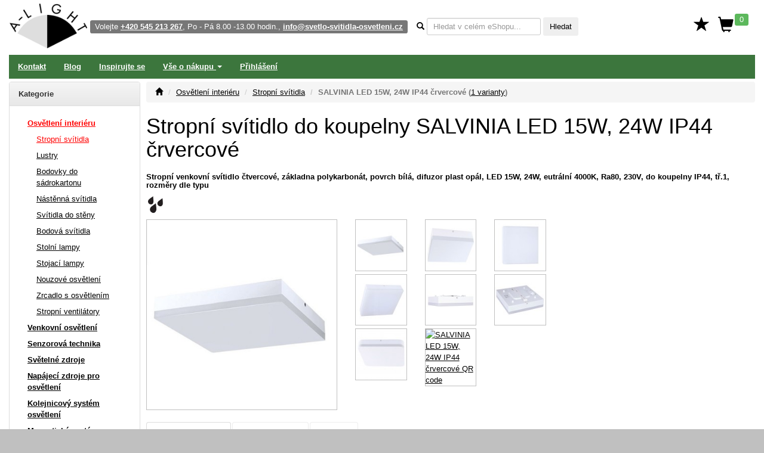

--- FILE ---
content_type: text/html; charset=utf-8
request_url: https://www.svetlo-svitidla-osvetleni.cz/salvinia-led-15w-24w-ip44-crvercove-stropni-venkovni-svitidlo-ctvercove-zakladna-polykarbonat-povrch-bila-difuzor-plast-opal-led-15w-24w-eutralni-4000k-ra80-230v-do-koupelny-ip44-tr1-rozmery-dle-typu-27591
body_size: 68366
content:
<!DOCTYPE html>
<html lang="cs" xmlns="http://www.w3.org/1999/html">
<head>
    <meta charset="utf-8">
    <meta http-equiv="X-UA-Compatible" content="IE=edge">
    <meta name="viewport" content="width=device-width, initial-scale=1.0">
    <meta name="description" content="SALVINIA LED 15W, 24W IP44 črvercové Stropní venkovní svítidlo čtvercové, základna polykarbonát, povrch bílá, difuzor plast opál, LED 15W, 24W, eutrální 4000K, Ra80, 230V, do koupelny IP44, tř.1, rozměry dle typu">
    <meta name="keywords" content="SALVINIA LED 15W, 24W IP44 črvercové, Stropní venkovní svítidlo čtvercové, základna polykarbonát, povrch bílá, difuzor plast opál, LED 15W, 24W, eutrální 4000K, Ra80, 230V, do koupelny IP44, tř.1, rozměry dle typu">
    <meta name="robots" content="all, follow">
    <meta name="copyright" content="A-Light s.r.o.">
    <meta name="author" content="A-Light s.r.o.">
    <meta property="og:image" content="/obrazky/19151291-WO707-c01.jpg">


    <title>SALVINIA LED 15W, 24W IP44 črvercové Stropní svítidlo do koupelny (1 varianty) | Kvalita za skvělou cenu</title>

    <link rel="canonical" href="https://www.svetlo-svitidla-osvetleni.cz/[base64]">

<link rel="stylesheet" type="text/css" href="/webtemp/cssloader-dbd33b0cf4b2.css?1762773188">


    <!-- Global site tag (gtag.js) - Google Analytics -->
    <script async src="https://www.googletagmanager.com/gtag/js?id=G-EWST9CFERN" data-cookiecategory="analytics" type="text/plain"></script>
    <script type="text/plain" data-cookiecategory="analytics">
        window.dataLayer = window.dataLayer || [];
        function gtag(){ dataLayer.push(arguments);}
        gtag('js', new Date());
        gtag('config', 'G-EWST9CFERN', {'currency': 'CZK'});
    </script>



    

</head>
<body>

<div id="page" class="container-fluid">


<div id="snippet--navbar">
<nav class="navbar navbar-default">

    <div class="navbar">

        <div id="logo" class="hidden-xs"><a href="/"><img src="/images/a_light_logo.png" class="img-responsive" width="130" height="75" alt="Logo"></a></div>

        <ul class="nav navbar-nav" id="navbar">

            <li class="navbar-toggle visible-xs">
                <span id="small-logo"><a href="/"><img src="/images/a_light_logo.png" alt="Logo"></a></span>
            </li>

            <li class="nav-phone hidden-xs hidden-sm" style="float: left">
                <span class="label label-default">Volejte <strong><a href="tel:+420 545 213 267" class="white">+420 545 213 267</a></strong>, Po - Pá 8.00 -13.00 hodin., <a href="mailto:info@svetlo-svitidla-osvetleni.cz" class="white">info@svetlo-svitidla-osvetleni.cz</a></span>
            </li>

            <li class="nav-form hidden-xs">

                <form class="navbar-form" action="/[base64]" method="post" id="frm-searchForm">
                    <div class="form-group">

                        <label class="control-label" data-placement="bottom" data-toggle="popover" data-trigger="focus" data-content="<strong>*</strong> 0 - x znaků, <strong>?</strong> 1 znak, <strong>+</strong> musí obsahovat, <strong>-</strong> nesmí obsahovat, <strong>AND</strong> a, <strong>OR</strong> nebo" data-html="true"><i class="glyphicon glyphicon-search"></i></label>

                        <input class="form-control input-sm autocomplete"
                               placeholder="Hledat v celém eShopu..."
                               data-source="/hledat/get-json" type="text" name="q" id="frm-searchForm-q">
                        <button type="submit" class="btn btn-sm" name="send" value="Hledat">Hledat</button>
                    </div>
                <input type="hidden" name="do" value="searchForm-submit"><!--[if IE]><input type=IEbug disabled style="display:none"><![endif]-->
</form>

            </li>

            <li class="nav-search">
                <div class="navbar-toggle icon-bar">
                    <a href="/hledat/">
                        <span class="glyphicon glyphicon-search menu-icon"></span>
                    </a>
                </div>
            </li>

            <li>

                <div class="navbar-toggle icon-bar">
                    <a href="/zakaznik/">
                        <span class="glyphicon glyphicon-user menu-icon"></span>
                    </a>
                </div>
            </li>

            <li class="hidden-xs" id="nav-favorites">
                <a title="Oblíbené" href="/oblibene"><span class="glyphicon glyphicon glyphicon-star" id="top-favorites"></span></a>
            </li>

            <li id="nav-basket">
                <div id="top-basket">

                    <a title="Košík" href="/kosik/">

                        <div class="navbar-toggle icon-bar">
                            <span class="glyphicon glyphicon-shopping-cart menu-icon"></span>
                            <span class="label label-success basket-amount">0</span>
                        </div>


                        <span class="glyphicon glyphicon-shopping-cart" id="basket-icon">
                    <span class="label label-success basket-amount">0</span>
                </span>
                    </a>

                </div>


            </li>

            <li>
                <div class="navbar-toggle icon-bar">
                    <a href="#" data-toggle="collapse"
                       data-target="#sidebar-wrapper" aria-expanded="false" id="menu-button">
                        <span class="glyphicon glyphicon-menu-hamburger menu-icon"></span>
                    </a>
                </div>
            </li>

        </ul>
    </div>
</nav>

<div class="navbar navbar-inverse hidden-xs" role="navigation">
    <ul class="nav navbar-nav">

        <li><a href="/kontakt">Kontakt</a></li>

        <li><a href="/zpravy">Blog</a></li>

        <li><a href="/inspirace">Inspirujte se</a></li>

        <li class="dropdown">
            <a href="#" class="dropdown-toggle" data-toggle="dropdown" role="button" aria-expanded="false">Vše
                o
                nákupu <span class="caret"></span></a>
            <ul class="dropdown-menu" role="menu">
                <li><a href="/informace/obchodni-podminky">Obchodní podmínky</a></li>
                <li><a href="/informace/reklamacni-rad-a-zarucni-podminky">Reklamační řád a záruční podmínky</a></li>
                <li><a href="/informace/doprava">Ceník dopravného a balného</a></li>
            </ul>
        </li>


        <li><a href="/prihlaseni">Přihlášení</a></li>


    </ul>

</div>

</div>
</div>
<div id="wrapper" class="container-fluid">

    <div id="sidebar-wrapper" class="navbar-collapse collapse">

<p class="visible-xs">
   Volejte <a href="tel:+420 545 213 267">+420 545 213 267</a>, Po - Pá 8.00 -13.00 hodin.
</p>


<div class="panel panel-default" id="left-menu">
    <div class="panel-heading bold">
        Kategorie
    </div>
    <div class="panel-body">

        <ul class="nav nav-sidebar" role="menu">

            <li>
                <a title="Osvětlení interiéru" href="/interierova-svitidla" class="red">Osvětlení interiéru</a>
            </li>


            <ul class="nav nav-sidebar submenu">
                <li><a title="Stropní svítidla" href="/stropni-svitidla" class="red">Stropní svítidla</a></li>
            </ul>
            <ul class="nav nav-sidebar submenu">
                <li><a title="Lustry" href="/lustry-zavesne-osvetleni">Lustry</a></li>
            </ul>
            <ul class="nav nav-sidebar submenu">
                <li><a title="Bodovky do sádrokartonu" href="/podhledova-svetla">Bodovky do sádrokartonu</a></li>
            </ul>
            <ul class="nav nav-sidebar submenu">
                <li><a title="Nástěnná svítidla" href="/nastenna-svitidla">Nástěnná svítidla</a></li>
            </ul>
            <ul class="nav nav-sidebar submenu">
                <li><a title="Svítidla do stěny" href="/vestavna-svitidla-do-steny">Svítidla do stěny</a></li>
            </ul>
            <ul class="nav nav-sidebar submenu">
                <li><a title="Bodová svítidla" href="/bodova-svitidla">Bodová svítidla</a></li>
            </ul>
            <ul class="nav nav-sidebar submenu">
                <li><a title="Stolní lampy" href="/stolni-lampy">Stolní lampy</a></li>
            </ul>
            <ul class="nav nav-sidebar submenu">
                <li><a title="Stojací lampy" href="/stojaci-lampy">Stojací lampy</a></li>
            </ul>
            <ul class="nav nav-sidebar submenu">
                <li><a title="Nouzové osvětlení" href="/nouzova-svitidla">Nouzové osvětlení</a></li>
            </ul>
            <ul class="nav nav-sidebar submenu">
                <li><a title="Zrcadlo s osvětlením" href="/zrcadlo-s-osvetlenim-do-koupelny">Zrcadlo s osvětlením</a></li>
            </ul>
            <ul class="nav nav-sidebar submenu">
                <li><a title="Stropní ventilátory" href="/stropni-ventilatory">Stropní ventilátory</a></li>
            </ul>

            <li>
                <a title="Venkovní osvětlení" href="/venkovni-svitidla">Venkovní osvětlení</a>
            </li>


            <li>
                <a title="Senzorová technika" href="/svitidla-s-cidlem-pohybu-senzory-pohybu">Senzorová technika</a>
            </li>


            <li>
                <a title="Světelné zdroje" href="/svetelne-zdroje">Světelné zdroje</a>
            </li>


            <li>
                <a title="Napájecí zdroje pro osvětlení" href="/napajeci-zdroje-pro-osvetleni">Napájecí zdroje pro osvětlení</a>
            </li>


            <li>
                <a title="Kolejnicový systém osvětlení" href="/napajeci-listovy-system-pro-svitidla">Kolejnicový systém osvětlení</a>
            </li>


            <li>
                <a title="Magnetický systém osvětlení" href="/kolejnicove-systemy-osvetleni">Magnetický systém osvětlení</a>
            </li>


            <li>
                <a title="Vánoční osvětlení" href="/vanocni-osvetleni-led">Vánoční osvětlení</a>
            </li>


            <li>
                <a title="Stmívání osvětlení" href="/stmivace-regulatory-svitidel-osvetleni">Stmívání osvětlení</a>
            </li>


            <li>
                <a title="Příslušenství pro svítidla" href="/prislusenstvi-pro-svitidla">Příslušenství pro svítidla</a>
            </li>


            <li>
                <a title="Chytrá domácnost" href="/smart-chytre-osvetleni">Chytrá domácnost</a>
            </li>


            <li>
                <a title="Svítidla dle prostor" href="/svitidla-dle-prostor">Svítidla dle prostor</a>
            </li>


            <li>
                <a title="Svítidla dle výrobce" href="/vyrobci-svitidel">Svítidla dle výrobce</a>
            </li>


            <li>
                <a title="Elektrospotřebiče" href="/elektrospotrebice">Elektrospotřebiče</a>
            </li>



            <li role="separator" class="divider"></li>
            <li><a href="/novinky">Novinky</a></li>
            <li><a href="/vyprodej">Výprodej</a></li>
            <li><a href="/nase-tipy">Doporučujeme</a></li>
            <li><a href="/naposledy-pridane-polozky">Naposledy přidané položky</a></li>
            <li><a href="/historie">Naposledy zobrazené položky</a></li>
            <li><a href="/oblibene">Oblíbené položky</a></li>

        </ul>
    </div>
</div>


<div class="history-items clearfix hidden-xs">


</div>
    </div>

    <div id="page-content-wrapper">

        <div id="page-content" role="main">

<div id="snippet--flashes">            <div class="modal fade" tabindex="-1"
                 role="dialog"
                 aria-labelledby="Informace" aria-hidden="true" id="snippet--modal-flashes">
            </div>
</div>
<ol class="breadcrumb">
    <li><a href="/"><i class="glyphicon glyphicon-home"></i></a></li>
    <li><a href="/interierova-svitidla">Osvětlení interiéru</a></li>
    <li><a href="/stropni-svitidla">Stropní svítidla</a></li>
    <li class="active">SALVINIA LED 15W, 24W IP44 črvercové (<a href="#variants">1 varianty</a>)</li>
</ol>

<h1>Stropní svítidlo do koupelny SALVINIA LED 15W, 24W IP44 črvercové</h1>

<h2 class="bold product-desc">Stropní venkovní svítidlo čtvercové, základna polykarbonát, povrch bílá, difuzor plast opál, LED 15W, 24W, eutrální 4000K, Ra80, 230V, do koupelny IP44, tř.1, rozměry dle typu</h2>

<div>
            <img src="/obrazky/_symbol-bathroom-200.jpg" height="30" alt="Do koupelny" title="Do koupelny">
    &nbsp;
</div>


<div class="spacer"></div>

<div class="row">




    <div class="col-lg-4 col-md-4 col-sm-12">

        <div class="row">

            <div class="col-lg-12">

                <a href="/obrazky/19151291-WO707-c01.jpg" data-lightbox="images"><img class="img-responsive desc-image" alt="SALVINIA LED 15W, 24W IP44 črvercové Stropní venkovní svítidlo čtvercové, základna polykarbonát, povrch bílá, difuzor plast opál, LED 15W, 24W, eutrální 4000K, Ra80, 230V, do koupelny IP44, tř.1, rozměry dle typu" width="400" height="400" src="/images/thumbnails/400x400/19151291-WO707-c01.jpg"></a>

            </div>

        </div>

    </div>

    <div class="col-lg-8 col-md-8">

        <div class="row">



            <div class="col-lg-6 col-md-6 col-sm-8">
                <div class="row">


            <div class="col-lg-4 col-md-4 col-sm-4 col-xs-3">

            <a href="/obrazky/19151291-WO707-c01.jpg" data-lightbox="images"><img class="img-responsive desc-image" width="100" height="100" src="/images/thumbnails/100x100/19151291-WO707-c01.jpg"></a>

            </div>









            <div class="col-lg-4 col-md-4 col-sm-4 col-xs-3">

            <a href="/obrazky/19151291-WO730-c01.jpg" data-lightbox="images"><img class="img-responsive desc-image" width="100" height="100" src="/images/thumbnails/100x100/19151291-WO730-c01.jpg"></a>

            </div>









            <div class="col-lg-4 col-md-4 col-sm-4 col-xs-3">

            <a href="/obrazky/19151291-WO730-c02.jpg" data-lightbox="images"><img class="img-responsive desc-image" width="100" height="100" src="/images/thumbnails/100x100/19151291-WO730-c02.jpg"></a>

            </div>









            <div class="col-lg-4 col-md-4 col-sm-4 col-xs-3">

            <a href="/obrazky/19151291-WO730-c03.jpg" data-lightbox="images"><img class="img-responsive desc-image" width="100" height="100" src="/images/thumbnails/100x100/19151291-WO730-c03.jpg"></a>

            </div>









            <div class="col-lg-4 col-md-4 col-sm-4 col-xs-3">

            <a href="/obrazky/19151291-WO730-c04.jpg" data-lightbox="images"><img class="img-responsive desc-image" width="100" height="100" src="/images/thumbnails/100x100/19151291-WO730-c04.jpg"></a>

            </div>









            <div class="col-lg-4 col-md-4 col-sm-4 col-xs-3">

            <a href="/obrazky/19151291-WO730-c05.jpg" data-lightbox="images"><img class="img-responsive desc-image" width="100" height="100" src="/images/thumbnails/100x100/19151291-WO730-c05.jpg"></a>

            </div>









            <div class="col-lg-4 col-md-4 col-sm-4 col-xs-3">

            <a href="/obrazky/19151291-WO732-c01.jpg" data-lightbox="images"><img class="img-responsive desc-image" width="100" height="100" src="/images/thumbnails/100x100/19151291-WO732-c01.jpg"></a>

            </div>












                    <div class="col-lg-4 col-md-4 col-sm-4 col-xs-3">

                    <a href="https://www.svetlo-svitidla-osvetleni.cz/qr/?cht=qr&chs=400x400&chl=https://www.svetlo-svitidla-osvetleni.cz/[base64]&chld=H|0" data-lightbox="images">

                        <img class="img-responsive desc-image" src="https://www.svetlo-svitidla-osvetleni.cz/qr/?cht=qr&chs=100x100&chl=https://www.svetlo-svitidla-osvetleni.cz/[base64]&chld=H|0" alt="SALVINIA LED 15W, 24W IP44 črvercové QR code" width="100" height="100">

                    </a>

                </div>


                </div>
            </div>


        </div>
    </div>

</div>


<a name="variants"></a>

<div role="tabpanel" id="product-tabs">
    <ul class="nav nav-tabs" role="tablist">
        <li role="presentation">
            <a href="#variants-tab" aria-controls="profile" role="tab" data-toggle="tab">Varianty produktu</a>
        </li>
        <li role="presentation">
            <a href="#description-tab" aria-controls="profile" role="tab" data-toggle="tab">Popis produktu</a>
        </li>
        <li role="presentation">
            <a href="#collection" aria-controls="profile"
               role="tab" data-toggle="tab">Kolekce</a>
        </li>
    </ul>

    <div class="tab-content">


        <div role="tabpanel" class="tab-pane" id="description-tab">

            <div class="spacer"></div>



                <div>


                    <p>Stropní venkovní svítidlo čtvercové, základna polykarbonát, povrch bílá, difuzor plast opál, LED 15W, 24W, eutrální 4000K, Ra80, 230V, do koupelny IP44, tř.1, rozměry dle typu</p>


                   <table class="table table-striped table-bordered">


                            <tr>
                            <td class="bold">Použití</td>
                            <td> Osvětlení v exteriéru jako okolí rodinného domu, přístupové chodníky, vstup do domu, balkony, terasy.</td>
                            </tr>
                            <tr>
                            <td class="bold">Výhodné vlastnosti</td>
                            <td> LED světelné zdroje se vyznačují nízkou spotřebou elektrické energie, nízkou teplotou, dlouhou dobou života světelného zdroje, okamžitým startem na plní svit bez blikání.</td>
                            </tr>
                            <tr>
                            <td class="bold">Popis</td>
                            <td> Základna plast, difuzor plast.</td>
                            </tr>
                            <tr>
                            <td class="bold">Napájení</td>
                            <td> 230V/50Hz</td>
                            </tr>
                            <tr>
                            <td class="bold"></td>
                            <td>Energeticky úsporný LED světelný zdroj, svítivost LED cca 80lm/W,</td>
                            </tr>
                            <tr>
                            <td class="bold">Způsob připojení svítidla</td>
                            <td> Přívodní kabel se zapojí do svorkovnice.</td>
                            </tr>
                            <tr>
                            <td class="bold">Krytí</td>
                            <td> IP44 - Odolnost proti netlakové vodě stříkající ze všech stran - venkovní prostory vystavené dešti, v koupelnách nejméně zóna 1</td>
                            </tr>
                            <tr>
                            <td class="bold">Třída zařízení</td>
                            <td> I, Pro ochranu neživých částí je použit ochranný vodič PE.</td>
                            </tr>
                            <tr>
                            <td class="bold">Rozměry</td>
                            <td> dle typu. Uváděné rozměry jsou pouze informativní a výrobce je může změnit.</td>
                            </tr>
                            <tr>
                            <td class="bold">Materiál těleso</td>
                            <td> Plast PCB - polykarbonát</td>
                            </tr>
                            <tr>
                            <td class="bold">Povrchová úprava tělesa</td>
                            <td> Bílá</td>
                            </tr>
                            <tr>
                            <td class="bold">Materiál difusoru</td>
                            <td> Plast, PCB - Polykarbonát</td>
                            </tr>
                            <tr>
                            <td class="bold">Vypínač součástí výrobku</td>
                            <td> NE.</td>
                            </tr>
                            <tr>
                            <td class="bold">Regulace - stmívání - součástí výrobku</td>
                            <td> NE.</td>
                            </tr>
                            <tr>
                            <td class="bold">Možnost přídavné regulace - stmívání</td>
                            <td> NE, tento LED světelný zdroj, nelze stmívat běžnými žárovkovými, ani jinými stmívači.</td>
                            </tr>
                            <tr>
                            <td class="bold">Podmínka montážní polohy</td>
                            <td> Přisazená svítidla - jsou vhodná jak pro instalaci na strop nebo na stěnu.</td>
                            </tr>
                            <tr>
                            <td class="bold">Úspora</td>
                            <td> Zařízení šetří až 80% elektrické energie v porovnání s klasickou žárovkou.</td>
                            </tr>
                            <tr>
                            <td class="bold">Ke zboží NENÍ potřebné další příslušenství</td>
                            <td> Světelný zdroj JE součástí balení.</td>
                            </tr>
                            <tr>
                            <td class="bold">Záruka</td>
                            <td> 24 měsíců.</td>
                            </tr>
                            <tr>
                            <td class="bold">Obvyklá dodací lhůta</td>
                            <td> 4 dny.</td>
                            </tr>

                    </table>




                </div>
        </div>

        <div role="tabpanel" class="tab-pane" id="variants-tab">

        <div class="spacer"></div>





<div id="snippet--product-variants">


<div class="css-grid-table">


    <div class="css-grid-table-row">
            <div>
                #
            </div>
            <div>
                Kód
            </div>
            <div>
                Název
            </div>
            <div class="text-center">
                Cena
            </div>
            <div class="text-center">
                vč. DPH
            </div>
            <div>
                &nbsp;
            </div>
    </div>

    <div class="css-grid-table-row">
            <div>
                1
            </div>
            <div>
                    <p>DL267</p>


                    <a href="/obrazky/19151291-WO732-c01.jpg" data-lightbox="1-19151291-WO732-c01.jpg">
                        <img alt="SALVINIA LED 24W IP44 čtvercové VÝPRODEJ Stropní venkovní svítidlo čtvercové, základna polykarbonát, povrch bílá, difuzor PC opál, LED 24W, 1800lm, neutrální 4000K, Ra80, 230V, do koupelny IP44, tř.1" width="50" height="50" src="/images/thumbnails/50x50/19151291-WO732-c01.jpg">
                    </a>

            </div>
            <div>
                    <p><a href="/salvinia-led-24w-ip44-ctvercove-dl267-stropni-venkovni-svitidlo-ctvercove-zakladna-polykarbonat-povrch-bila-difuzor-pc-opal-led-24w-1800lm-neutralni-4000k-ra80-230v-do-koupelny-ip44-tr1-19151291" class="bold">SALVINIA LED 24W IP44 čtvercové
                        - VÝPRODEJ Stropní venkovní svítidlo čtvercové, základna polykarbonát, povrch bílá, difuzor PC opál, LED 24W, 1800lm, neutrální 4000K, Ra80, 230V, do koupelny IP44, tř.1</a>
                    </p>

                    <p>
<span class="label label-info">VÝPRODEJ</span>
<span class="label label-info">TIP!</span>
<span class="label label-success">SKLADEM</span>


<div class="delivery-info">


<span>
     <strong>1 ks </strong>ihned k odběru.
</span>


<span>
    Nad aktuální skladové množství položku již nelze dodat, jedná se o DOPRODEJ skladových zásob.
</span>



</div>




                    </p>


            </div>
            <div class="price">
                    473,00 Kč
            </div>
            <div class="price">
                    572,33 Kč
            </div>
            <div class="no-wrap">



<a href="/[base64]?id=510482&amp;do=addToBasket" class="ajax btn btn-basket split-button"  data-ajax-off="history" rel="nofollow"><span class="glyphicon glyphicon-shopping-cart"></span>
    Do košíku
</a>





                <a href="/[base64]?id=510482&amp;do=addToFavorites" class="ajax btn btn-primary"  data-ajax-off="history" rel="nofollow">
                    <span class="glyphicon glyphicon glyphicon-star"></span> Do oblíbených
                </a>

            </div>
    </div>
</div>


</div>


        </div>

        <div role="tabpanel" class="tab-pane" id="collection">

            <div class="spacer"></div>

<div>
    <div class="product-list">
        <div class="product-box">

            <div class="product-image">

                <span class="product-info">
                    <span class="label label-success">SKLADEM</span>
                </span>


                <a href="/salvinia-led-24w-ip44-ctvercove-dl267-stropni-venkovni-svitidlo-ctvercove-zakladna-polykarbonat-povrch-bila-difuzor-pc-opal-led-24w-1800lm-neutralni-4000k-ra80-230v-do-koupelny-ip44-tr1-19151291">
                    <img alt="SALVINIA LED 15W, 24W IP44 črvercové Stropní venkovní svítidlo čtvercové, základna polykarbonát, povrch bílá, difuzor plast opál, LED 15W, 24W, eutrální 4000K, Ra80, 230V, do koupelny IP44, tř.1, rozměry dle typu" src="/images/thumbnails/200x200/19151291-WO707-c01.jpg">
                </a>

            </div>

            <div class="product-name">

                <div>
                    Stropní svítidlo do koupelny
                </div>


                <a href="/salvinia-led-24w-ip44-ctvercove-dl267-stropni-venkovni-svitidlo-ctvercove-zakladna-polykarbonat-povrch-bila-difuzor-pc-opal-led-24w-1800lm-neutralni-4000k-ra80-230v-do-koupelny-ip44-tr1-19151291">
                    <strong>SALVINIA LED 15W, 24W IP44 črvercové</strong>
                </a>

            </div>

            <div class="product-price">
 <strong>572,33 Kč</strong>
            </div>


            <div class="product-collection">
                <a href="/kolekce-zbozi/4139">Kolekce</a> 
            </div>


        </div>
        <div class="product-box">

            <div class="product-image">

                <span class="product-info">
                    <span class="label label-success">SKLADEM</span>
                </span>


                <a href="/salvinia-r-venkovni-stropni-prisazene-svitidlo-teleso-plast-povrch-bila-difuzor-plast-opal-led-15w1150lm-24w1920lm-neutralni-4000k-230v-ra80-ip54-rozmery-dle-typu-35786">
                    <img alt="SALVINIA R Venkovní stropní přisazené svítidlo, těleso plast, povrch bílá, difuzor plast opál, LED 15W/1150lm, 24W/1920lm, neutrální 4000K, 230V, Ra80, IP54, rozměry dle typu." src="/images/thumbnails/200x200/19151291-W731-1-c01.jpg">
                </a>


            </div>

            <div class="product-name">

                <div>
                    Stropní venkovní svítidlo
                </div>


                <a href="/salvinia-r-venkovni-stropni-prisazene-svitidlo-teleso-plast-povrch-bila-difuzor-plast-opal-led-15w1150lm-24w1920lm-neutralni-4000k-230v-ra80-ip54-rozmery-dle-typu-35786">
                    <strong>SALVINIA R</strong>
                </a>

            </div>

            <div class="product-price">
                <div>2 varianty</div>
                <span>od </span> <strong>432,82 Kč</strong>
            </div>


            <div class="product-collection">
                <a href="/kolekce-zbozi/4139">Kolekce</a> 
            </div>


        </div>
        <div class="product-box">

            <div class="product-image">

                <span class="product-info">
                    <span class="label label-success">SKLADEM</span>
                </span>


                <a href="/salvinia-sq-dl267-8-venkovni-stropni-prisazene-svitidlo-teleso-plast-povrch-bila-difuzor-plast-opal-led-24w-1920lm-neutralni-4000k-230v-ra80-ip54-rozmery-280x280x50mm-19151291">
                    <img alt="SALVINIA SQ Venkovní stropní přisazené svítidlo, těleso plast, povrch bílá, difuzor plast opál, LED 15W/1150lm, 24W/1920lm, neutrální 4000K, 230V, Ra80, IP54, rozměry 220x220x50mm." src="/images/thumbnails/200x200/19151291-W732-1-c01.jpg">
                </a>

            </div>

            <div class="product-name">

                <div>
                    Stropní venkovní svítidlo
                </div>


                <a href="/salvinia-sq-dl267-8-venkovni-stropni-prisazene-svitidlo-teleso-plast-povrch-bila-difuzor-plast-opal-led-24w-1920lm-neutralni-4000k-230v-ra80-ip54-rozmery-280x280x50mm-19151291">
                    <strong>SALVINIA SQ</strong>
                </a>

            </div>

            <div class="product-price">
 <strong>635,25 Kč</strong>
            </div>


            <div class="product-collection">
                <a href="/kolekce-zbozi/4139">Kolekce</a> 
            </div>


        </div>
    </div>
</div>

        </div>

    </div>
</div>

<div>

    <hr>

    <p><strong>Související produkty</strong></p>

<div>
    <div class="product-list">
        <div class="product-box">

            <div class="product-image">

                <span class="product-info">
                </span>


                <a href="/lina-1-stropni-svitidlo-zakladna-bila-kov-nebo-polykarbonat-difuzor-sklo-triplex-opal-mat-pro-zarovku-60we27-zarivku-13wg24d-1-kvg-230v-do-koupelny-ip43-200x200x105mm-11431">
                    <img alt="LINA 1 Stropní svítidlo, základna bílá, kov nebo polykarbonát, difuzor sklo triplex opál mat, pro žárovku 60W/E27, nebo LED, 230V, do koupelny IP43, 200x200x105mm" src="/images/thumbnails/200x200/151913-41252-c.jpg">
                </a>


            </div>

            <div class="product-name">

                <div>
                    Stropní svítidlo
                </div>


                <a href="/lina-1-stropni-svitidlo-zakladna-bila-kov-nebo-polykarbonat-difuzor-sklo-triplex-opal-mat-pro-zarovku-60we27-zarivku-13wg24d-1-kvg-230v-do-koupelny-ip43-200x200x105mm-11431">
                    <strong>LINA 1</strong>
                </a>

            </div>

            <div class="product-price">
                <div>2 varianty</div>
                <span>od </span> <strong>1 149,86 Kč</strong>
            </div>


            <div class="product-collection">
                <a href="/kolekce-zbozi/1668">Kolekce</a> 
            </div>


        </div>
        <div class="product-box">

            <div class="product-image">

                <span class="product-info">
                    <span class="label label-success">SKLADEM</span>
                </span>


                <a href="/lina-2-stropni-svitidlo-zakladna-kov-nebo-polykarbonat-difuzor-opalove-sklo-triplex-pro-zarivku-g24q-123-evg-g24d-123-kvg-zarovku-e27-230v-do-koupelny-ip43-rozmery-260x260x110mm-11432">
                    <img alt="LINA 2 Stropní svítidlo, základna kov nebo polykarbonát, difuzor opálové sklo triplex, pro žárovku E27, nebo LED 230V, do koupelny IP43, rozměry 260x260x110mm" src="/images/thumbnails/200x200/151913-41269-c.jpg">
                </a>


            </div>

            <div class="product-name">

                <div>
                    Stropní svítidlo
                </div>


                <a href="/lina-2-stropni-svitidlo-zakladna-kov-nebo-polykarbonat-difuzor-opalove-sklo-triplex-pro-zarivku-g24q-123-evg-g24d-123-kvg-zarovku-e27-230v-do-koupelny-ip43-rozmery-260x260x110mm-11432">
                    <strong>LINA 2</strong>
                </a>

            </div>

            <div class="product-price">
                <div>4 varianty</div>
                <span>od </span> <strong>1 533,55 Kč</strong>
            </div>


            <div class="product-collection">
                <a href="/kolekce-zbozi/1668">Kolekce</a> 
            </div>


        </div>
        <div class="product-box">

            <div class="product-image">

                <span class="product-info">
                </span>


                <a href="/[base64]">
                    <img alt="LINA 3 Stropní svítidlo, základna kov nebo polykarbonát, difuzor sklo triplex opál mat pro žárovku E27, nebo LED, stmívání 1-10V nebo DALI, 230V, do koupelny IP43, rozměry 320x320mm, h=115mm" src="/images/thumbnails/200x200/151913-43047-c.jpg">
                </a>


            </div>

            <div class="product-name">

                <div>
                    Stropní svítidlo
                </div>


                <a href="/[base64]">
                    <strong>LINA 3</strong>
                </a>

            </div>

            <div class="product-price">
                <div>4 varianty</div>
                <span>od </span> <strong>2 670,11 Kč</strong>
            </div>


            <div class="product-collection">
                <a href="/kolekce-zbozi/1668">Kolekce</a> 
            </div>


        </div>
        <div class="product-box">

            <div class="product-image">

                <span class="product-info">
                </span>


                <a href="/osmont-lina-6-in-22k76039-42310-stropni-svitidlo-zakladna-kov-povrch-bila-difuzor-sklo-opal-pro-zarovku-2x75w-e27-a60-230v-do-koupelny-ip43-tr1-380x380mm-h120mm-osm">
                    <img alt="LINA 6 Stropní svítidlo, základna kov, povrch bílá, difuzor sklo triplex opál mat, pro žárovku E27, nebo LED, stmívání 1-10V nebo DALI, 230V, do koupelny IP43, rozměry 380x380mm, h=120mm" src="/images/thumbnails/200x200/151913-42310-c.jpg">
                </a>

            </div>

            <div class="product-name">

                <div>
                    Stropní svítidlo
                </div>


                <a href="/osmont-lina-6-in-22k76039-42310-stropni-svitidlo-zakladna-kov-povrch-bila-difuzor-sklo-opal-pro-zarovku-2x75w-e27-a60-230v-do-koupelny-ip43-tr1-380x380mm-h120mm-osm">
                    <strong>LINA 6</strong>
                </a>

            </div>

            <div class="product-price">
 <strong>3 608,10 Kč</strong>
            </div>


            <div class="product-collection">
                <a href="/kolekce-zbozi/1668">Kolekce</a> 
            </div>


        </div>
        <div class="product-box">

            <div class="product-image">

                <span class="product-info">
                    <span class="label label-success">SKLADEM</span>
                </span>


                <a href="/[base64]">
                    <img alt="SQUO IP44 DO KOUPELNY Stropní svítidlo, základna kov, rámeček hliník, povrch broušený, nebo bílá, difuzor plast opál mat, pro úspornou žárovku 1x/2x/3x20W, E27, 230V, do koupelny IP44, zař.tř.2, symbol &quot;F&quot;, rozměry dle typu svítidla." src="/images/thumbnails/200x200/06011891-62983-b.jpg">
                </a>


            </div>

            <div class="product-name">

                <div>
                    Stropní svítidlo do koupelny
                </div>


                <a href="/[base64]">
                    <strong>SQUO IP44 DO KOUPELNY</strong>
                </a>

            </div>

            <div class="product-price">
                <div>3 varianty</div>
                <span>od </span> <strong>3 007,46 Kč</strong>
            </div>




        </div>
        <div class="product-box">

            <div class="product-image">

                <span class="product-info">
                </span>


                <a href="/rix-q-91018-stropni-svitidlo-material-ocelovy-plech-ramecek-chrom-mat-difuzor-polykarbonat-bila-mat-2x18w-e27-230v-do-koupelny-ip44-rozmery-285x285x85mm-110114">
                    <img alt="RIX Q Stropní svítidlo, materiál ocelový plech, rámeček chrom mat, difuzor polykarbonát bílá mat, pro úspornou žárovku 2x18W, E27, 230V, do koupelny IP44, rozměry 285x285x85mm." src="/images/thumbnails/200x200/110114-08891-b.jpg">
                </a>

            </div>

            <div class="product-name">

                <div>
                    Stropní svítidlo
                </div>


                <a href="/rix-q-91018-stropni-svitidlo-material-ocelovy-plech-ramecek-chrom-mat-difuzor-polykarbonat-bila-mat-2x18w-e27-230v-do-koupelny-ip44-rozmery-285x285x85mm-110114">
                    <strong>RIX Q</strong>
                </a>

            </div>

            <div class="product-price">
 <strong>1 965,04 Kč</strong>
            </div>


            <div class="product-collection">
                <a href="/kolekce-zbozi/1145">Kolekce</a> 
            </div>


        </div>
        <div class="product-box">

            <div class="product-image">

                <span class="product-info">
                </span>


                <a href="/lina-7-stropni-svitidlo-zakladna-kov-povrch-bila-difuzor-sklo-triplex-opal-mat-pro-zarovku-e27-zarivku-2g10-gx24q-34-stmivani-1-10v-nebo-dali-230v-do-koupelny-ip43-rozmery-440x440mm-h125mm-18496">
                    <img alt="LINA 7 Stropní svítidlo, základna kov, povrch bílá, difuzor sklo triplex opál mat, pro žárovku E27, nebo LED, stmívání 1-10V nebo DALI, 230V, do koupelny IP43, rozměry 440x440mm, h=125mm" src="/images/thumbnails/200x200/151913-20071-Osmont-Lina-7-c01.jpg">
                </a>


            </div>

            <div class="product-name">

                <div>
                    Stropní svítidlo
                </div>


                <a href="/lina-7-stropni-svitidlo-zakladna-kov-povrch-bila-difuzor-sklo-triplex-opal-mat-pro-zarovku-e27-zarivku-2g10-gx24q-34-stmivani-1-10v-nebo-dali-230v-do-koupelny-ip43-rozmery-440x440mm-h125mm-18496">
                    <strong>LINA 7</strong>
                </a>

            </div>

            <div class="product-price">
                <div>2 varianty</div>
                <span>od </span> <strong>4 076,13 Kč</strong>
            </div>


            <div class="product-collection">
                <a href="/kolekce-zbozi/1668">Kolekce</a> 
            </div>


        </div>
        <div class="product-box">

            <div class="product-image">

                <span class="product-info">
                </span>


                <a href="/izar-b-max-stropni-prisazene-svitidlo-zakladna-kov-povrch-bila-difuzor-plast-bila-mat-led-102w234w-tepla-3000k-neutralni-4000k-ra80-stmiv-dali-dle-typu-230v-ip20-zartr1-rozmery-dle-typu-18557">
                    <img alt="IZAR B MAX Stropní přisazené svítidlo, základna kov, povrch bílá, difuzor plast bílá mat, LED 102W/234W, teplá 3000K, neutrální 4000K, Ra80, stmív. DALI dle typu, 230V, IP20, zař.tř.1, rozměry dle typu" src="/images/thumbnails/200x200/122119-Lucis-Izar-max-LED-aa.jpg">
                </a>


            </div>

            <div class="product-name">

                <div>
                    Stropní svítidlo
                </div>


                <a href="/izar-b-max-stropni-prisazene-svitidlo-zakladna-kov-povrch-bila-difuzor-plast-bila-mat-led-102w234w-tepla-3000k-neutralni-4000k-ra80-stmiv-dali-dle-typu-230v-ip20-zartr1-rozmery-dle-typu-18557">
                    <strong>IZAR B MAX</strong>
                </a>

            </div>

            <div class="product-price">
                <div>6 variant</div>
                <span>od </span> <strong>43 948,65 Kč</strong>
            </div>


            <div class="product-collection">
                <a href="/kolekce-zbozi/1350">Kolekce</a> 
            </div>


        </div>
        <div class="product-box">

            <div class="product-image">

                <span class="product-info">
                </span>


                <a href="/lina-1-led-stropni-svitidlo-zakladna-kov-povrch-bila-difuzor-sklo-triplex-opal-mat-led-8w-tepla-bila-3000k-neutralni-bila-4000k-230v-do-koupelny-ip43-tr1-200x200mm-h105mm-18835">
                    <img alt="LINA 1 LED Stropní svítidlo, základna kov, povrch bílá, difuzor sklo triplex opál mat, LED 8W, teplá 3000K, neutrální 4000K, 230V, do koupelny IP43, tř.1, 200x200mm, h=105mm" src="/images/thumbnails/200x200/151913-47166-b.jpg">
                </a>


            </div>

            <div class="product-name">

                <div>
                    Stropní svítidlo
                </div>


                <a href="/lina-1-led-stropni-svitidlo-zakladna-kov-povrch-bila-difuzor-sklo-triplex-opal-mat-led-8w-tepla-bila-3000k-neutralni-bila-4000k-230v-do-koupelny-ip43-tr1-200x200mm-h105mm-18835">
                    <strong>LINA 1 LED</strong>
                </a>

            </div>

            <div class="product-price">
                <div>2 varianty</div>
                <span>od </span> <strong>2 088,94 Kč</strong>
            </div>


            <div class="product-collection">
                <a href="/kolekce-zbozi/1668">Kolekce</a> 
            </div>


        </div>
        <div class="product-box">

            <div class="product-image">

                <span class="product-info">
                </span>


                <a href="/lina-7-led-stropni-svitidlo-zakladna-kov-povrch-bila-difuzor-sklo-triplex-opal-mat-led-tepla-bila-3000k-neutralni-bila-4000k-stmivani-1-10v-nebo-dali-230v-do-koupelny-ip43-440x440mm-h125mm-18876">
                    <img alt="LINA 7 LED Stropní svítidlo, základna kov, povrch bílá, difuzor sklo triplex opál mat, LED, teplá 3000K, neutrální 4000K, stmívání 1-10V nebo DALI, 230V, do koupelny IP43, 440x440mm, h=125mm" src="/images/thumbnails/200x200/151913-46118-b.jpg">
                </a>


            </div>

            <div class="product-name">

                <div>
                    Stropní svítidlo
                </div>


                <a href="/lina-7-led-stropni-svitidlo-zakladna-kov-povrch-bila-difuzor-sklo-triplex-opal-mat-led-tepla-bila-3000k-neutralni-bila-4000k-stmivani-1-10v-nebo-dali-230v-do-koupelny-ip43-440x440mm-h125mm-18876">
                    <strong>LINA 7 LED</strong>
                </a>

            </div>

            <div class="product-price">
                <div>4 varianty</div>
                <span>od </span> <strong>6 408,77 Kč</strong>
            </div>


            <div class="product-collection">
                <a href="/kolekce-zbozi/1668">Kolekce</a> 
            </div>


        </div>
        <div class="product-box">

            <div class="product-image">

                <span class="product-info">
                </span>


                <a href="/[base64]">
                    <img alt="TILIA 1, IP44, 300x300mm Stropní svítidlo, základna kov, povrch bílá, difuzor polykarbonát nebo PMMA opál, pro žárovku E27, nebo LED, 230V, do koupelny IP44, rozměry 300x300mm, h=70mm, úchyt stínítka klapky" src="/images/thumbnails/200x200/151913-56155-b.jpg">
                </a>


            </div>

            <div class="product-name">

                <div>
                    Stropní svítidlo do koupelny
                </div>


                <a href="/[base64]">
                    <strong>TILIA 1, IP44, 300x300mm</strong>
                </a>

            </div>

            <div class="product-price">
                <div>9 variant</div>
                <span>od </span> <strong>1 358,71 Kč</strong>
            </div>


            <div class="product-collection">
                <a href="/kolekce-zbozi/1682">Kolekce</a> 
            </div>


        </div>
        <div class="product-box">

            <div class="product-image">

                <span class="product-info">
                </span>


                <a href="/[base64]">
                    <img alt="TILIA 2, IP54, 400x400mm Stropní svítidlo, základna kov, povrch bílá, difuzor plast opál, pro žárovku E27, nebo LED, 230V, do koupelny IP54, rozměry 400x400mm, h=70mm, úchyt stínítka klapky" src="/images/thumbnails/200x200/151913-53423-b.jpg">
                </a>


            </div>

            <div class="product-name">

                <div>
                    Stropní svítidlo do koupelny
                </div>


                <a href="/[base64]">
                    <strong>TILIA 2, IP54, 400x400mm</strong>
                </a>

            </div>

            <div class="product-price">
                <div>9 variant</div>
                <span>od </span> <strong>1 772,17 Kč</strong>
            </div>


            <div class="product-collection">
                <a href="/kolekce-zbozi/1682">Kolekce</a> 
            </div>


        </div>
        <div class="product-box">

            <div class="product-image">

                <span class="product-info">
                </span>


                <a href="/mensa-stropni-ctvercova-36w-56w-138w-stropni-svitidlo-zakladna-hlinikovy-profil-povrch-bila-cesany-hlinik-difuzor-plast-opal-led-36w56w138w-tepla-bila-3000k-230v-ip20-tr1-rozmery-dle-typu-19566">
                    <img alt="MENSA STROPNÍ ČTVERCOVÁ 36W 56W 138W Stropní svítidlo, základna hliníkový profil, povrch bílá, česaný hliník, difuzor plast opál, LED 36W/56W/138W, teplá 3000K, 230V, IP20, tř.1, rozměry dle typu" src="/images/thumbnails/200x200/180514-r10582-c01.jpg">
                </a>


            </div>

            <div class="product-name">

                <div>
                    Stropní svítidlo
                </div>


                <a href="/mensa-stropni-ctvercova-36w-56w-138w-stropni-svitidlo-zakladna-hlinikovy-profil-povrch-bila-cesany-hlinik-difuzor-plast-opal-led-36w56w138w-tepla-bila-3000k-230v-ip20-tr1-rozmery-dle-typu-19566">
                    <strong>MENSA STROPNÍ ČTVERCOVÁ 36W 56W 138W</strong>
                </a>

            </div>

            <div class="product-price">
                <div>3 varianty</div>
                <span>od </span> <strong>6 776,00 Kč</strong>
            </div>


            <div class="product-collection">
                <a href="/kolekce-zbozi/2128">Kolekce</a> 
            </div>


        </div>
        <div class="product-box">

            <div class="product-image">

                <span class="product-info">
                    <span class="label label-success">SKLADEM</span>
                </span>


                <a href="/rendl-slender-slim-sq-9-nikl-mat-r12144-stropni-svitidlo-teleso-hlinik-povrch-nikl-mat-difuzor-plast-opal-led-8w-tepla-3000k-800lmcca-40w-zar-230v-ip20-tr1-90x90mm-h25mm-renr">
                    <img alt="SLENDER SQ LED 6W, 8W, 18W, 24W, 30W čtvercové Stropní svítidlo, těleso hliník, povrch bílá, nikl mat, chrom, černý chrom, difuzor plast opál, LED 6W, 8W, 18W, 24W, 30W, teplá 3000K, 230V, IP20, tř.1, rozměry dle typu" src="/images/thumbnails/200x200/181522-r10489-c01.jpg">
                </a>

            </div>

            <div class="product-name">

                <div>
                    LED panel
                </div>


                <a href="/rendl-slender-slim-sq-9-nikl-mat-r12144-stropni-svitidlo-teleso-hlinik-povrch-nikl-mat-difuzor-plast-opal-led-8w-tepla-3000k-800lmcca-40w-zar-230v-ip20-tr1-90x90mm-h25mm-renr">
                    <strong>SLENDER SQ LED 6W, 8W, 18W, 24W, 30W čtvercové</strong>
                </a>

            </div>

            <div class="product-price">
 <strong>119,79 Kč</strong>
            </div>


            <div class="product-collection">
                <a href="/kolekce-zbozi/2220">Kolekce</a> 
            </div>


        </div>
        <div class="product-box">

            <div class="product-image">

                <span class="product-info">
                </span>


                <a href="/[base64]">
                    <img alt="HOUSE LED PŘISAZENÉ črvercové Stropní svítidlo, těleso hliník, povrch bílá, nebo chrom mat, difuzor plast opál, LED 12W/18W/25W, teplá 2700K/neutrální 4100K, Ra80, 230V, IP20, tř.2, rozměry dle typu svítidla" src="/images/thumbnails/200x200/050312-LED-CSQ-b.jpg">
                </a>


            </div>

            <div class="product-name">

                <div>
                    LED panel
                </div>


                <a href="/[base64]">
                    <strong>HOUSE LED PŘISAZENÉ črvercové</strong>
                </a>

            </div>

            <div class="product-price">
                <div>6 variant</div>
                <span>od </span> <strong>559,99 Kč</strong>
            </div>




        </div>
        <div class="product-box">

            <div class="product-image">

                <span class="product-info">
                </span>


                <a href="/rendl-esica-sq-r12198-stropni-prisazene-svitidlo-zakladna-kov-povrch-chrom-difuzor-sklo-opal-led-6w-tepla-3000k-435lmcca-24w-zar-230v-do-koupelny-ip44-tr1-100x100x120mm-renr">
                    <img alt="ESICA SQ Stropní, přisazené svítidlo, základna kov, povrch chrom, difuzor sklo opál, LED 6W, teplá 3000K, 435lm/cca 24W žár, 230V, do koupelny IP44, tř.1, 100x100x120mm" src="/images/thumbnails/200x200/18051418-r12198-c00.jpg">
                </a>

            </div>

            <div class="product-name">

                <div>
                    Stropní svítidlo do koupelny
                </div>


                <a href="/rendl-esica-sq-r12198-stropni-prisazene-svitidlo-zakladna-kov-povrch-chrom-difuzor-sklo-opal-led-6w-tepla-3000k-435lmcca-24w-zar-230v-do-koupelny-ip44-tr1-100x100x120mm-renr">
                    <strong>ESICA SQ</strong>
                </a>

            </div>

            <div class="product-price">
 <strong>2 359,50 Kč</strong>
            </div>


            <div class="product-collection">
                <a href="/kolekce-zbozi/2850">Kolekce</a> 
            </div>


        </div>
        <div class="product-box">

            <div class="product-image">

                <span class="product-info">
                    <span class="label label-success">SKLADEM</span>
                </span>


                <a href="/ceres-stropni-prisazene-svitidlo-teleso-hlinik-povrch-bila-nebo-nikl-mat-difuzor-plast-opal-led-1x10w-20w-30w-tepla-3000k-stmivatelne-vypinacem-kratkym-vypzap-25s-230v-tr2-ip20-rozmery-dle-typu-22399">
                    <img alt="NORMA čtvercové LED 10W, 20W, 30W Stropní přisazené svítidlo, těleso hliník, povrch bílá, nebo nikl mat, difuzor plast opál, LED 10W, 20W, 30W, teplá 3000K, stmívatelné STEP vyp/zap vypínačem 100%, 50%, 10%, Ra80, 230V, tř.2, IP20, rozměry dle typu" src="/images/thumbnails/200x200/021809-G94462-13-c01.jpg">
                </a>


            </div>

            <div class="product-name">

                <div>
                    LED panel
                </div>


                <a href="/ceres-stropni-prisazene-svitidlo-teleso-hlinik-povrch-bila-nebo-nikl-mat-difuzor-plast-opal-led-1x10w-20w-30w-tepla-3000k-stmivatelne-vypinacem-kratkym-vypzap-25s-230v-tr2-ip20-rozmery-dle-typu-22399">
                    <strong>NORMA čtvercové LED 10W, 20W, 30W</strong>
                </a>

            </div>

            <div class="product-price">
                <div>2 varianty</div>
                <span>od </span> <strong>2 977,57 Kč</strong>
            </div>


            <div class="product-collection">
                <a href="/kolekce-zbozi/2881">Kolekce</a> 
            </div>


        </div>
        <div class="product-box">

            <div class="product-image">

                <span class="product-info">
                </span>


                <a href="/[base64]">
                    <img alt="SAMURAI LED 30W Stropní svítidlo, základna plast, povrch bílá, difuzor sklo opál, imitace hvězd, LED 1x30W, nastav teplota 3000-5500K, 2400lm, 230V, IP20, tř.1, přímé stmív LED, rozměry 425x425mm, h=60mm, vč. dálkového ovládače." src="/images/thumbnails/200x200/201512-628613001-c01.jpg">
                </a>

            </div>

            <div class="product-name">

                <div>
                    Světlo na dálkové ovládání
                </div>


                <a href="/[base64]">
                    <strong>SAMURAI LED 30W</strong>
                </a>

            </div>

            <div class="product-price">
 <strong>2 029,17 Kč</strong>
            </div>




        </div>
        <div class="product-box">

            <div class="product-image">

                <span class="product-info">
                </span>


                <a href="/majoris-stropni-svitidlo-material-drevo-povrch-wenge-bily-dub-bila-mat-difuzor-sklo-opal-pro-zarovku-60w2x60w3x60w-e27-230v-ip20-tr1-rozmery-dle-typu-24640">
                    <img alt="MAJORIS Stropní svítidlo, materiál dřevo, povrch wenge, bilý dub, bílá mat, difuzor sklo opál, pro žárovku 60W/2x60W/3x60W, E27, 230V, IP20, tř.1, rozměry dle typu" src="/images/thumbnails/200x200/110114-25670-c01.jpg">
                </a>


            </div>

            <div class="product-name">

                <div>
                    Stropní svítidlo
                </div>


                <a href="/majoris-stropni-svitidlo-material-drevo-povrch-wenge-bily-dub-bila-mat-difuzor-sklo-opal-pro-zarovku-60w2x60w3x60w-e27-230v-ip20-tr1-rozmery-dle-typu-24640">
                    <strong>MAJORIS</strong>
                </a>

            </div>

            <div class="product-price">
                <div>2 varianty</div>
                <span>od </span> <strong>2 308,80 Kč</strong>
            </div>




        </div>
        <div class="product-box">

            <div class="product-image">

                <span class="product-info">
                </span>


                <a href="/faro-iris-63394-prisazene-stropni-svitidlo-zakladna-hlinik-povrch-seda-difuzor-plast-opal-led-1x30w-3000k-2400lm-230v-ip20-rozmery-d380mm-h80mm-far1">
                    <img alt="ROSINA LED 1X15W/20W/30W Stropní stropní svítidlo, základna hliník, barva šedá, difuzor plast opál, LED 1x15W/20W/30W dle typu, 3000K, 1200lm/1600lm/2400lm dle typu, 230V, IP20, rozměry: d=225/295/380mm, h=65/75/80mm dle typu" src="/images/thumbnails/200x200/060118-63393-c00.jpg">
                </a>

            </div>

            <div class="product-name">

                <div>
                    Stropní svítidlo
                </div>


                <a href="/faro-iris-63394-prisazene-stropni-svitidlo-zakladna-hlinik-povrch-seda-difuzor-plast-opal-led-1x30w-3000k-2400lm-230v-ip20-rozmery-d380mm-h80mm-far1">
                    <strong>ROSINA LED 1X15W/20W/30W</strong>
                </a>

            </div>

            <div class="product-price">
 <strong>3 849,98 Kč</strong>
            </div>




        </div>
        <div class="product-box">

            <div class="product-image">

                <span class="product-info">
                </span>


                <a href="/astro-mashiko-200-1121009-stropni-svitidlo-material-ramu-kov-povrch-chrom-lesk-difuzor-sklo-opal-pro-zarovku-60w-e27-230v-do-koupelny-ip44-tr2-rozmery-200x200x79mm-ast">
                    <img alt="AGULARIT 200 Stropní svítidlo, materiál rámu kov, povrch chrom lesk, bronz, imitace opotřebení, difuzor sklo opál, pro žárovku 60W, E27, 230V, do koupelny IP44, tř.2, rozměry 200x200x79mm" src="/images/thumbnails/200x200/011920-0890-c01.jpg">
                </a>

            </div>

            <div class="product-name">

                <div>
                    Stropní svítidlo do koupelny
                </div>


                <a href="/astro-mashiko-200-1121009-stropni-svitidlo-material-ramu-kov-povrch-chrom-lesk-difuzor-sklo-opal-pro-zarovku-60w-e27-230v-do-koupelny-ip44-tr2-rozmery-200x200x79mm-ast">
                    <strong>AGULARIT 200</strong>
                </a>

            </div>

            <div class="product-price">
 <strong>8 116,68 Kč</strong>
            </div>


            <div class="product-collection">
                <a href="/kolekce-zbozi/3545">Kolekce</a> 
            </div>


        </div>
        <div class="product-box">

            <div class="product-image">

                <span class="product-info">
                </span>


                <a href="/astro-mashiko-300-1121005-stropni-svitidlo-material-ramu-kov-povrch-chrom-lesk-difuzor-sklo-opal-pro-zar-2x60w-e27-230v-do-koupelny-ip44-tr2-rozmery-300x300x87mm-ast">
                    <img alt="AGULARIT DO KOUPELNY 300 Stropní svítidlo, materiál rámu kov, povrch chrom lesk, bronz, difuzor sklo opál, pro žár 2x60W, E27 nebo pro zář 2x18W, 2G11 nebo LED 16W, teplá 2700K, 230V, do koupelny IP44, tř.1/tř.2, rozměry 300x300x87mm" src="/images/thumbnails/200x200/011920-0584-c01.jpg">
                </a>

            </div>

            <div class="product-name">

                <div>
                    Stropní svítidlo do koupelny
                </div>


                <a href="/astro-mashiko-300-1121005-stropni-svitidlo-material-ramu-kov-povrch-chrom-lesk-difuzor-sklo-opal-pro-zar-2x60w-e27-230v-do-koupelny-ip44-tr2-rozmery-300x300x87mm-ast">
                    <strong>AGULARIT DO KOUPELNY 300</strong>
                </a>

            </div>

            <div class="product-price">
 <strong>11 325,60 Kč</strong>
            </div>


            <div class="product-collection">
                <a href="/kolekce-zbozi/3545">Kolekce</a> 
            </div>


        </div>
        <div class="product-box">

            <div class="product-image">

                <span class="product-info">
                </span>


                <a href="/mashiko-400-stropni-svitidlo-material-ramu-kov-povrch-chrom-lesk-bronz-imitace-opotrebeni-difuzor-sklo-opal-pro-zarovku-4x40w-e27-230v-do-koupelny-ip44-tr2-rozmery-400x400x87mm-24938">
                    <img alt="AGULARIT DO KOUPELNY 400 Stropní svítidlo, materiál rámu kov, povrch chrom lesk, bronz, imitace opotřebení, difuzor sklo opál, pro žárovku 4x40W, E27, 230V, do koupelny IP44, tř.2, rozměry 400x400x87mm" src="/images/thumbnails/200x200/011920-0891-c01.jpg">
                </a>


            </div>

            <div class="product-name">

                <div>
                    Stropní svítidlo do koupelny
                </div>


                <a href="/mashiko-400-stropni-svitidlo-material-ramu-kov-povrch-chrom-lesk-bronz-imitace-opotrebeni-difuzor-sklo-opal-pro-zarovku-4x40w-e27-230v-do-koupelny-ip44-tr2-rozmery-400x400x87mm-24938">
                    <strong>AGULARIT DO KOUPELNY 400</strong>
                </a>

            </div>

            <div class="product-price">
                <div>2 varianty</div>
                <span>od </span> <strong>15 163,72 Kč</strong>
            </div>


            <div class="product-collection">
                <a href="/kolekce-zbozi/3545">Kolekce</a> 
            </div>


        </div>
        <div class="product-box">

            <div class="product-image">

                <span class="product-info">
                    <span class="label label-success">SKLADEM</span>
                </span>


                <a href="/eglo-fueva-1-94528-prisazene-stropni-svitidlo-teleso-kov-povrch-nikl-mat-difuzor-plast-opal-led-22w-tepla-3000k-230v-ip20-tr2-rozmery-300x300x40mm-egl">
                    <img alt="FUEVA 1 Stropní stropní svítidlo, těleso kov, povrch bílá, nikl mat, difuzor plast opál, LED 10,9W/12W/16,5W/18W/22W/24W, teplá 3000K/neutrální 4000K, 230V, IP20, tř.2, rozměry dle typu" src="/images/thumbnails/200x200/050712-94073-c01.jpg">
                </a>

            </div>

            <div class="product-name">

                <div>
                    LED panel
                </div>


                <a href="/eglo-fueva-1-94528-prisazene-stropni-svitidlo-teleso-kov-povrch-nikl-mat-difuzor-plast-opal-led-22w-tepla-3000k-230v-ip20-tr2-rozmery-300x300x40mm-egl">
                    <strong>FUEVA 1</strong>
                </a>

            </div>

            <div class="product-price">
 <strong>907,50 Kč</strong>
            </div>


            <div class="product-collection">
                <a href="/kolekce-zbozi/2728">Kolekce</a> 
            </div>


        </div>
    </div>
</div>

</div>


<div class="small">

    <hr>

    <p>Na veškeré zboží je vydáno prohlášení o shodě v souladu s nařízením vlády 17/2003 Sb</p>

    <p>
        Svítidla a jejich příslušenství jsou elektrotechnické výrobky a podmínky jejich instalace se řídí
        příslušnými
        harmonizovanými normami ČSN-EN.
    </p>

    <p>Vyhodnocení možnosti aplikace a provedení instalace musí provádět osoba s elektrotechnickou kvalifikací a
        platnými oprávněními.
    </p>

    <p>Neneseme odpovědnost za škody způsobené neodbornou instalací.</p>

</div>



        </div>

    </div>

</div>

<div id="footer" class="container-fluid">

<hr>

<div class="row">

    <div class="col-sm-4">

        <p class="bold">O společnosti</p>

        <div><a href="/kontakt">Kontakt</a></div>
        <div><a href="https://www.svetlo-svitidla-osvetleni.cz/">www.svetlo-svitidla-osvetleni.cz/</a></div>
        <div><a href="/zpravy">Blog</a></div>

        <div class="spacer"></div>

    </div>
    <div class="col-sm-4">

        <p class="bold">Vše o nákupu</p>

        <div><a href="/informace/obchodni-podminky">Obchodní podmínky</a></div>
        <div><a href="/informace/reklamacni-rad-a-zarucni-podminky">Reklamační řád a záruční podmínky</a></div>
        <div><a href="/informace/doprava">Ceník dopravného a balného</a></div>

        <div class="spacer"></div>

        <div id="showHeurekaBadgeHere-1"></div>

    </div>
    <div class="col-sm-4">

        <p class="bold">Naše služby</p>


        <div><a href="https://www.svetlo-svitidla-osvetleni.cz/o-nas">Služby světelného studia.</a></div>


        <div class="spacer"></div>

    </div>

</div>

<hr>

<a name="bottom"></a>


<p>
    &copy; 1999 - 2025 <a href="https://www.svetlo-svitidla-osvetleni.cz/">A-LIGHT s.r.o.</a>
    <a href="javascript:void(0);" aria-label="Nastavení cookies" data-cc="c-settings" class="pull-right">Nastavení cookies</a>
</p>



</div>


<div id="snippet--modals">









</div>

<div class="scroll-to-top">
    <div><i class="scroll-click glyphicon glyphicon-circle-arrow-up"></i></div>
    <div class="hidden-xs"><a title="Úvodní stránka" href="/"><i class="glyphicon glyphicon-home"></i></a></div>
    <div class="hidden-xs"><a title="Nákupní košík" href="/kosik/"><i class="glyphicon glyphicon-shopping-cart"></i></a></div>
    <div class="hidden-xs"><a title="Hledat" href="/hledat/"><i class="glyphicon glyphicon-search"></i></a></div>
    <div class="hidden-xs"><a title="Zobrazené položky" href="/historie"><i class="glyphicon glyphicon-time"></i></a></div>
    <div class="hidden-xs"><a href="#bottom"><i class="glyphicon glyphicon-circle-arrow-down"></i></a></div>
</div>


<div class="scroll-to-top-product">

    <div class="scroll-click scroll-description hidden-xs">

        <div class="scroll-top-image">
            <img class="img-responsive desc-image" alt="SALVINIA LED 15W, 24W IP44 črvercové Stropní venkovní svítidlo čtvercové, základna polykarbonát, povrch bílá, difuzor plast opál, LED 15W, 24W, eutrální 4000K, Ra80, 230V, do koupelny IP44, tř.1, rozměry dle typu" src="/images/thumbnails/100x100/19151291-WO707-c01.jpg">
        </div>

    </div>
</div>



<script type="text/javascript" src="https://ajax.googleapis.com/ajax/libs/jquery/1.11.2/jquery.min.js"></script>
<script type="text/javascript" src="https://ajax.googleapis.com/ajax/libs/jqueryui/1.11.2/jquery-ui.min.js"></script>
<script type="text/javascript" src="/webtemp/jsloader-9dc13c1c26f2.js?1762620691"></script>

<!--[if lt IE 9]>
<script src="https://code.jquery.com/jquery-migrate-1.0.0.js"></script>
<script src="https://oss.maxcdn.com/libs/html5shiv/3.7.0/html5shiv.js"></script>
<script src="https://oss.maxcdn.com/libs/respond.js/1.3.0/respond.min.js"></script>

<![endif]-->





<script type="text/plain" data-cookiecategory="analytics">

    /* <![CDATA[ */

    var seznam_retargeting_id = 27522;

    /* ]]> */

</script>

<script type="text/plain" src="//c.imedia.cz/js/retargeting.js" data-cookiecategory="analytics"></script>


</body>
</html>
